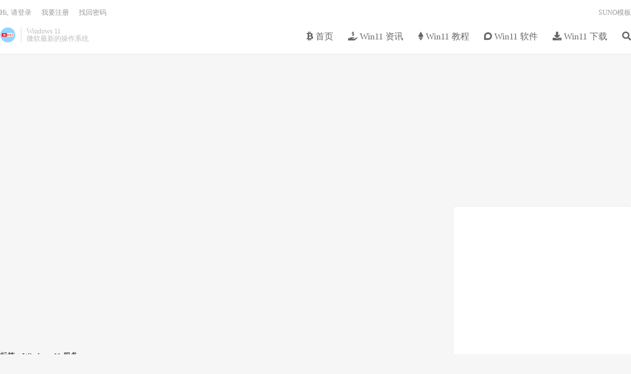

--- FILE ---
content_type: text/html; charset=utf-8
request_url: https://www.google.com/recaptcha/api2/aframe
body_size: 268
content:
<!DOCTYPE HTML><html><head><meta http-equiv="content-type" content="text/html; charset=UTF-8"></head><body><script nonce="8j_2F5H_3WpPfkyrMof27Q">/** Anti-fraud and anti-abuse applications only. See google.com/recaptcha */ try{var clients={'sodar':'https://pagead2.googlesyndication.com/pagead/sodar?'};window.addEventListener("message",function(a){try{if(a.source===window.parent){var b=JSON.parse(a.data);var c=clients[b['id']];if(c){var d=document.createElement('img');d.src=c+b['params']+'&rc='+(localStorage.getItem("rc::a")?sessionStorage.getItem("rc::b"):"");window.document.body.appendChild(d);sessionStorage.setItem("rc::e",parseInt(sessionStorage.getItem("rc::e")||0)+1);localStorage.setItem("rc::h",'1768752613976');}}}catch(b){}});window.parent.postMessage("_grecaptcha_ready", "*");}catch(b){}</script></body></html>

--- FILE ---
content_type: application/javascript; charset=utf-8
request_url: https://fundingchoicesmessages.google.com/f/AGSKWxWPCgnWOFarqYgCIqQIscP4n8p-kuzjoPpnWN_r49mRXBDmKmmy6xc_bHvxgGQeeDAp0UGjJYZ2gw5AQNWVE_Qby3w_mVoi5TlpvEFag8kjE4sAu5TYye8ObV1XILBIpIRb7gRQJQ==?fccs=W251bGwsbnVsbCxudWxsLG51bGwsbnVsbCxudWxsLFsxNzY4NzUyNjEzLDU4NjAwMDAwMF0sbnVsbCxudWxsLG51bGwsW251bGwsWzcsNl0sbnVsbCxudWxsLG51bGwsbnVsbCxudWxsLG51bGwsbnVsbCxudWxsLG51bGwsMV0sImh0dHBzOi8vd3d3LndpbmRvd3MxMS5wcm8vdGFnL3dpbmRvd3MtMTEtJUU2JTlDJThEJUU1JThBJUExIixudWxsLFtbOCwiTTlsa3pVYVpEc2ciXSxbOSwiZW4tVVMiXSxbMTYsIlsxLDEsMV0iXSxbMTksIjIiXSxbMTcsIlswXSJdLFsyNCwiIl0sWzI5LCJmYWxzZSJdXV0
body_size: 111
content:
if (typeof __googlefc.fcKernelManager.run === 'function') {"use strict";this.default_ContributorServingResponseClientJs=this.default_ContributorServingResponseClientJs||{};(function(_){var window=this;
try{
var np=function(a){this.A=_.t(a)};_.u(np,_.J);var op=function(a){this.A=_.t(a)};_.u(op,_.J);op.prototype.getWhitelistStatus=function(){return _.F(this,2)};var pp=function(a){this.A=_.t(a)};_.u(pp,_.J);var qp=_.Zc(pp),rp=function(a,b,c){this.B=a;this.j=_.A(b,np,1);this.l=_.A(b,_.Nk,3);this.F=_.A(b,op,4);a=this.B.location.hostname;this.D=_.Dg(this.j,2)&&_.O(this.j,2)!==""?_.O(this.j,2):a;a=new _.Og(_.Ok(this.l));this.C=new _.bh(_.q.document,this.D,a);this.console=null;this.o=new _.jp(this.B,c,a)};
rp.prototype.run=function(){if(_.O(this.j,3)){var a=this.C,b=_.O(this.j,3),c=_.dh(a),d=new _.Ug;b=_.fg(d,1,b);c=_.C(c,1,b);_.hh(a,c)}else _.eh(this.C,"FCNEC");_.lp(this.o,_.A(this.l,_.Ae,1),this.l.getDefaultConsentRevocationText(),this.l.getDefaultConsentRevocationCloseText(),this.l.getDefaultConsentRevocationAttestationText(),this.D);_.mp(this.o,_.F(this.F,1),this.F.getWhitelistStatus());var e;a=(e=this.B.googlefc)==null?void 0:e.__executeManualDeployment;a!==void 0&&typeof a==="function"&&_.Qo(this.o.G,
"manualDeploymentApi")};var sp=function(){};sp.prototype.run=function(a,b,c){var d;return _.v(function(e){d=qp(b);(new rp(a,d,c)).run();return e.return({})})};_.Rk(7,new sp);
}catch(e){_._DumpException(e)}
}).call(this,this.default_ContributorServingResponseClientJs);
// Google Inc.

//# sourceURL=/_/mss/boq-content-ads-contributor/_/js/k=boq-content-ads-contributor.ContributorServingResponseClientJs.en_US.M9lkzUaZDsg.es5.O/d=1/exm=ad_blocking_detection_executable,kernel_loader,loader_js_executable/ed=1/rs=AJlcJMzanTQvnnVdXXtZinnKRQ21NfsPog/m=cookie_refresh_executable
__googlefc.fcKernelManager.run('\x5b\x5b\x5b7,\x22\x5b\x5bnull,\\\x22windows11.pro\\\x22,\\\x22AKsRol9rEFZsuUl7wjVRRZxHv8Qb-OSoZqfSScy1KK9nhSOE2Jlo688khS63a7XJ3DfLe1Nkwo4LOY35rGHpAzO_yVm-BpWcn8TXhSCUAe6PpuOOC1-M-0XpW3MNmaxzgS1LVgwUN3g1P6I_X3-sDi7DKNgT7dfgKg\\\\u003d\\\\u003d\\\x22\x5d,null,\x5b\x5bnull,null,null,\\\x22https:\/\/fundingchoicesmessages.google.com\/f\/AGSKWxXsBxq3rpSjtP2YfJToQbExKazy4YTCWsZIv8Fus1MCU6c5OoNcFngNLCBBtDENhyEt7E7QpTgHq2fLUc5gBJrhJO7Du6Tw1yqt-QX0NqO_5Au2Ji5Lne9pvt4K6GcbmrTV88BrOw\\\\u003d\\\\u003d\\\x22\x5d,null,null,\x5bnull,null,null,\\\x22https:\/\/fundingchoicesmessages.google.com\/el\/AGSKWxXQ-OOJ4ZaeI8qBAnPTNuUeOrvIjdo8ux_geliQcbJiX3p7EBniyqU-GmSC8BfGdsUM1VdnFQUepuxOS5q-_yEVycOkQWNEzjSOZxLvtKWBPfEW9RL3vE0zCN3gngn4Jnd1CVHZHQ\\\\u003d\\\\u003d\\\x22\x5d,null,\x5bnull,\x5b7,6\x5d,null,null,null,null,null,null,null,null,null,1\x5d\x5d,\x5b3,1\x5d\x5d\x22\x5d\x5d,\x5bnull,null,null,\x22https:\/\/fundingchoicesmessages.google.com\/f\/AGSKWxVuwpb1ssqW1xoNVR7KZEmEp8QfN_BSaugyVbpQwf0TezoYx_mueIuW3IPsWJJHNARxhp_l8h2Bize986I1jwqffO_ytY77mymCRuJDuUz5CVjzQa6angRb8opPnElEMsfdqMdclA\\u003d\\u003d\x22\x5d\x5d');}

--- FILE ---
content_type: application/javascript; charset=utf-8
request_url: https://fundingchoicesmessages.google.com/f/AGSKWxVB3P9FoyH82gsFgB16VPuNv6gX8BqDwibBDBCspnUcSpdMBEM384VRFzMPicQc5rIr8-Hvj4irif97Hy-yGzHCqTyzjjgdqvaJNrupIb1UEhcwFhlSuMEV4463Bi5eGDTssyZxWzmEZ767EvNXx01TW_hLsDVtQ3k41NsIsavaUbuoUdW9WF6UScqk/_/adlead./loadadwiz./adsfac./images/sponsored./peel.js
body_size: -1291
content:
window['4312c6a2-8541-4ad9-a08d-1236ca3fe0fc'] = true;